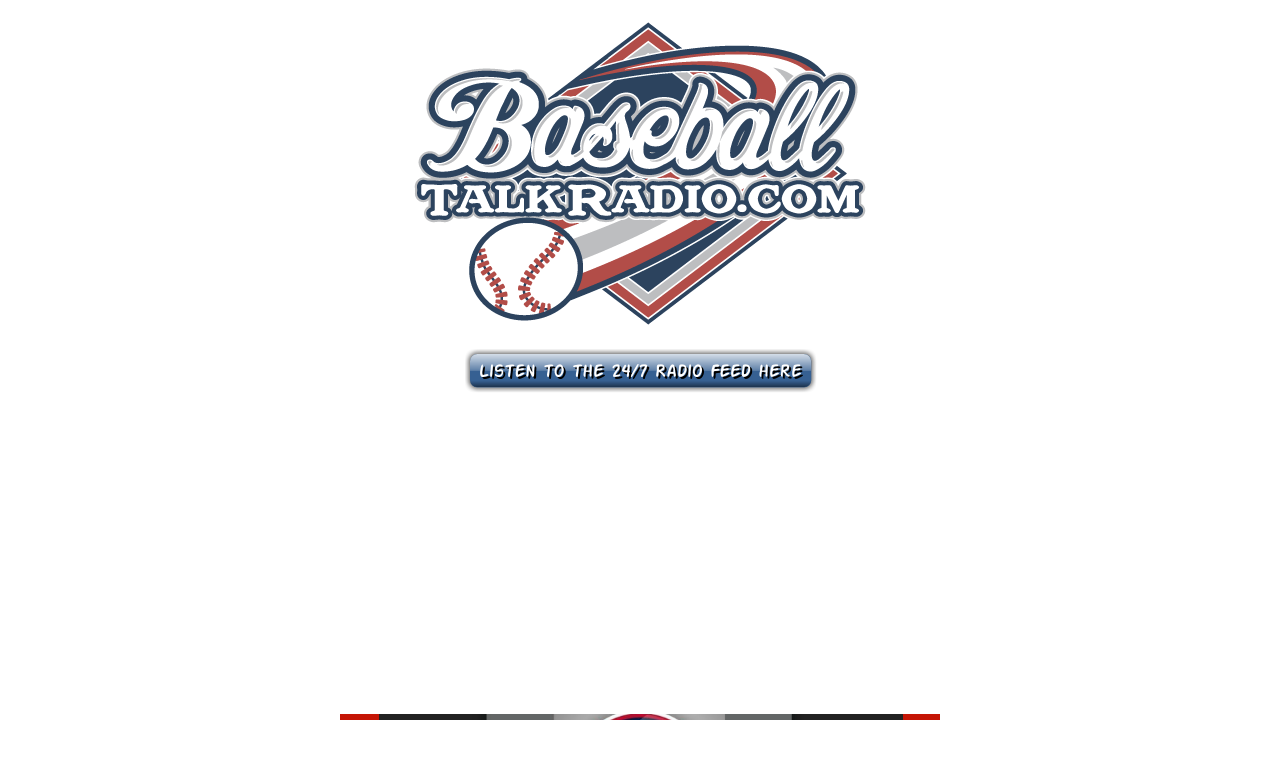

--- FILE ---
content_type: text/html
request_url: http://www.baseballpodcasts.net/citizensofnatstown.htm
body_size: 2777
content:
<!DOCTYPE html>
<html lang="EN">

<html>
<head>
<meta charset="UTF-8"> 
<meta name="viewport" content="width=device-width,height=device-height,initial-scale=1.0" />

<link href="//maxcdn.bootstrapcdn.com/font-awesome/4.1.0/css/font-awesome.min.css" rel="stylesheet">
<meta content="Washington, Washington Nationals Baseball Talk, baseball podcast, podcast, sports, mlb, sports talk, " name="keywords">
<meta content="Baseball podcasts featured here with all baseball talk, all the time." name="description"><title>Citizens of Natstown Podcast</title>
<!-- Links to external stylesheet -->
<link rel="stylesheet" type "text/css" href="mainstyle.css">
<link rel="stylesheet" type "text/css" href="podcastrss.css">
<link rel="stylesheet" type "text/css" href="mobile-devicerss.css">

<script src="https://maxcdn.bootstrapcdn.com/bootstrap/3.3.5/js/bootstrap.min.js"></script>
<!-- Bootstrap -->
<link href="css/bootstrap.min.css" rel="stylesheet">
<!-- Go to www.addthis.com/dashboard to customize your tools -->
<script type="text/javascript" src="//s7.addthis.com/js/300/addthis_widget.js#pubid=ra-52ac5954302cac0c" async></script><!-- Go to www.addthis.com/dashboard to customize your tools -->
<script type="text/javascript" src="//s7.addthis.com/js/300/addthis_widget.js#pubid=ra-52ac5954302cac0c" async></script>
</head><body>
<br>
<div style align="center"> <a href="http://www.baseballtalkradio.com"><img src="BaseballTalk_WEB.png" alt="Baseball Podcasts"></a>
</div>
<div style="text-align: center; font-weight: bold;">
  <br>
<a href="http://radio.baseballpodcasts.net"><img src="cooltext135539181034068.png" width="355" height="47"></a> </div>
<br>
<div style="text-align: center;">
<script async src="//pagead2.googlesyndication.com/pagead/js/adsbygoogle.js"></script>
<!-- Baseball Talk Radio Resposive -->
<ins class="adsbygoogle"
     style="display:block"
     data-ad-client="ca-pub-2656154241161799"
     data-ad-slot="7114859896"
     data-ad-format="auto"></ins>
<script>
(adsbygoogle = window.adsbygoogle || []).push({});
</script>
</div>
<br>
<div style="text-align: center;">
  <p><img src="citizensofnatstown.png" width="600" height="90" alt="Washington Nationals Baseball Talk"><br>
    <br>
    <br>
  </p>
</div>
<div id="Show" align="center">
    
    <iframe allow="autoplay *; encrypted-media *; fullscreen *" frameborder="0" height="450" style="width:100%;max-width:660px;overflow:hidden;background:transparent;" sandbox="allow-forms allow-popups allow-same-origin allow-scripts allow-storage-access-by-user-activation allow-top-navigation-by-user-activation" src="https://embed.podcasts.apple.com/ie/podcast/citizens-of-natstown-podcast/id530901253"></iframe>

   
 </div>
<br>
</body></html>

--- FILE ---
content_type: text/html; charset=utf-8
request_url: https://www.google.com/recaptcha/api2/aframe
body_size: 267
content:
<!DOCTYPE HTML><html><head><meta http-equiv="content-type" content="text/html; charset=UTF-8"></head><body><script nonce="hcZREWd3yzmQtiaZ2x39-A">/** Anti-fraud and anti-abuse applications only. See google.com/recaptcha */ try{var clients={'sodar':'https://pagead2.googlesyndication.com/pagead/sodar?'};window.addEventListener("message",function(a){try{if(a.source===window.parent){var b=JSON.parse(a.data);var c=clients[b['id']];if(c){var d=document.createElement('img');d.src=c+b['params']+'&rc='+(localStorage.getItem("rc::a")?sessionStorage.getItem("rc::b"):"");window.document.body.appendChild(d);sessionStorage.setItem("rc::e",parseInt(sessionStorage.getItem("rc::e")||0)+1);localStorage.setItem("rc::h",'1769557962594');}}}catch(b){}});window.parent.postMessage("_grecaptcha_ready", "*");}catch(b){}</script></body></html>

--- FILE ---
content_type: text/css
request_url: http://www.baseballpodcasts.net/mainstyle.css
body_size: 117
content:
@charset "utf-8";
/* CSS Document */
* {font-family:"Arial, Helvetica, sans-serif" Gadget, sans-serif;}



--- FILE ---
content_type: text/css
request_url: http://www.baseballpodcasts.net/podcastrss.css
body_size: 609
content:
/* begin styles for RSS Feed */

.rss-box {
	 margin: 1em;
	 width: auto; max-width: 700px; height: auto; 
	 background-color: #ffffff;
         border: 1px solid #999999;
	 
}
.rss-items {
	margin-top:0px;
	padding:0.5em; 0.5em;
	margin-left:0px;
	color:#666666;
}
p.rss-title {padding:0.5em;}
.rss-title {
	text-decoration: none;
	font-family: arial;
	font-size: 14px;
	background-color:#ffffff;
	color:#666666;
	font-weight:bold;
	margin: 0px;
	padding:0em;
	text-align: left;
}

.rss-item  {
  font-family: arial;
  font-size: 14px;
  font-weight : normal;
  list-style:none;
  padding-bottom:1em;
}

.rss-item a {
	text-decoration : none;
	color: 333333;
	font-size: 14px;
	font-weight:bold;
	font-family:arial;
	}
	
.rss-item a:visited {
	color:333333;
}

.rss-date {
	font-size: 85%;
	font-weight : normal;
	color: #fff;
	} 
/* buttons modeled from http://www.wellstyled.com/css-inline-buttons.html */

.pod-play {
   _width:12em;
   margin: 0 0.2em; padding: 0.1em 0; _padding:0;
   
   white-space:nowrap;
   text-decoration: none;
   vertical-align:middle;
   background: #fb6;
   color: black;
   }
.pod-play em {
   _width:1em; _cursor:hand;
   font-style: normal;
   margin:0; padding: 0.1em 0.5em;
   background: white;
   color: #222;
   }
.pod-play span {
   _width:1em; _cursor:hand;
   margin:0; padding: 0.1em 0.5em 0.1em 0.3em;
   }
.pod-play:hover {
   background: #666;
   color: white;
   }
.pod-play:hover em {
   background: black;
   color: white
   }